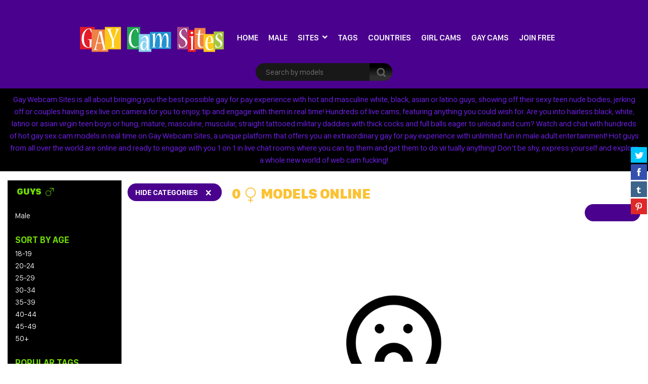

--- FILE ---
content_type: text/html; charset=UTF-8
request_url: https://www.gaywebcamsites.com/tagged/colombian/
body_size: 8783
content:
<!doctype html>
<html lang="en-US">
<head>
<meta charset="UTF-8" />
<meta name="viewport" content="width=device-width, initial-scale=1, shrink-to-fit=no">
<link rel="profile" href="https://gmpg.org/xfn/11">
<link rel="apple-touch-icon" href="https://www.gaywebcamsites.com/wp-content/themes/pro-cam-mu/images/icon.png">

<link rel="stylesheet" type="text/css" media="all" href="https://www.gaywebcamsites.com/wp-content/themes/pro-cam-mu/style.css" />
<link rel="pingback" href="https://www.gaywebcamsites.com/xmlrpc.php" />
<!--[if lt IE 9]>
<script src="https://www.gaywebcamsites.com/wp-content/themes/pro-cam-mu/js/html5.js" type="text/javascript"></script>
<![endif]-->
<link href="https://www.gaywebcamsites.com/wp-content/themes/pro-cam-mu/css/style.css" rel="stylesheet" type="text/css" />
<link href="https://www.gaywebcamsites.com/wp-content/themes/pro-cam-mu/css/font-awesome.min.css" rel="stylesheet" type="text/css" />
<script src="https://www.gaywebcamsites.com/wp-content/themes/pro-cam-mu/js/all.js" type="text/javascript"></script>
<meta name='robots' content='max-image-preview:large, noindex,nofollow' />

	<!-- This site is optimized with the Yoast SEO plugin v19.4 - https://yoast.com/wordpress/plugins/seo/ -->
	<title>Colombian &ndash; Gay Webcam Sites</title>
	<link rel="canonical" href="https://www.gaywebcamsites.com/tagged/colombian/" />
	<meta property="og:locale" content="en_US" />
	<meta property="og:type" content="article" />
	<meta property="og:site_name" content="Gay Webcam Sites" />
	<meta name="twitter:card" content="summary_large_image" />
	<script type="application/ld+json" class="yoast-schema-graph">{"@context":"https://schema.org","@graph":[{"@type":"WebSite","@id":"https://www.gaywebcamsites.com/#website","url":"https://www.gaywebcamsites.com/","name":"Gay Webcam Sites","description":"","potentialAction":[{"@type":"SearchAction","target":{"@type":"EntryPoint","urlTemplate":"https://www.gaywebcamsites.com/?s={search_term_string}"},"query-input":"required name=search_term_string"}],"inLanguage":"en-US"},{"@type":"WebPage","@id":null,"url":"","name":"","isPartOf":{"@id":"https://www.gaywebcamsites.com/#website"},"breadcrumb":{"@id":"#breadcrumb"},"inLanguage":"en-US","potentialAction":[{"@type":"ReadAction","target":[""]}]},{"@type":"BreadcrumbList","@id":"#breadcrumb","itemListElement":[{"@type":"ListItem","position":1,"name":"Home","item":"https://www.gaywebcamsites.com/"},{"@type":"ListItem","position":2,"name":""}]}]}</script>
	<!-- / Yoast SEO plugin. -->


<link rel='dns-prefetch' href='//www.googletagmanager.com' />
<link rel='dns-prefetch' href='//s.w.org' />
<link rel="alternate" type="application/rss+xml" title="Gay Webcam Sites &raquo; Feed" href="https://www.gaywebcamsites.com/feed/" />
<link rel="alternate" type="application/rss+xml" title="Gay Webcam Sites &raquo; Comments Feed" href="https://www.gaywebcamsites.com/comments/feed/" />
<link rel='stylesheet' id='wp-block-library-css'  href='https://www.gaywebcamsites.com/wp-includes/css/dist/block-library/style.min.css?ver=5.8.12' type='text/css' media='all' />
<link rel='stylesheet' id='wp-cam-plugin-css'  href='https://www.gaywebcamsites.com/wp-content/plugins/wp-cam-builder/shortcodes/style.css?ver=5.8.12' type='text/css' media='all' />

<!-- Google tag (gtag.js) snippet added by Site Kit -->
<!-- Google Analytics snippet added by Site Kit -->
<script type='text/javascript' src='https://www.googletagmanager.com/gtag/js?id=G-GG3T993J5E' id='google_gtagjs-js' async></script>
<script type='text/javascript' id='google_gtagjs-js-after'>
window.dataLayer = window.dataLayer || [];function gtag(){dataLayer.push(arguments);}
gtag("set","linker",{"domains":["www.gaywebcamsites.com"]});
gtag("js", new Date());
gtag("set", "developer_id.dZTNiMT", true);
gtag("config", "G-GG3T993J5E");
</script>
<link rel="https://api.w.org/" href="https://www.gaywebcamsites.com/wp-json/" /><link rel="EditURI" type="application/rsd+xml" title="RSD" href="https://www.gaywebcamsites.com/xmlrpc.php?rsd" />
<link rel="wlwmanifest" type="application/wlwmanifest+xml" href="https://www.gaywebcamsites.com/wp-includes/wlwmanifest.xml" /> 
<meta name="generator" content="Site Kit by Google 1.170.0" /><!-- Analytics by WP Statistics - https://wp-statistics.com -->
<style type="text/css">
body {background: #ffffff;}
.main {background-color: #ffffff;}
.top-nav {background-color: #4a018e;}
.top-nav ul > li > ul {background-image: linear-gradient(93deg, #4a018e 37%, #4a018e 74%);}
.top-nav ul > li > a {color: #ffffff;}
.top-nav ul > li > a:hover {color: ;}
.top-nav ul > li > ul > li a {color: #ffffff;}
.top-nav ul > li > ul > li a:hover {color: ;}
.lang-bar > a {background-image: linear-gradient(93deg, #4a018e 0%, #4a018e 99%);}
.lang-bar ul {background-image: linear-gradient(93deg, #4a018e 37%, #4a018e 74%);}
.main-header {background-image: linear-gradient(93deg, #4a018e 37%, #4a018e 74%);}
.navbar li.has-items ul {background-image: linear-gradient(93deg, #4a018e 37%, #4a018e 74%);}
.text-logo img { display: inline-block;}
.text-logo .text-yellow {color: #4a018e;}
.text-logo .text-white {color: ;}
@media (max-width:1024px) {div.mobi-actions {background-color: #ffffff;}}
.btn-signup {background-image: linear-gradient(0deg, #4a018e 26%, #4a018e 63%);}
.btn-signup:hover {color: ;}
.navbar li > a {color: ;}
.navbar li:hover > a {color: #dd9933;}
.tab-area .tabs > a.active {color: #71db00;}
.sidebar h4 {color: #71db00;}
.tab-area .tabs > a.active svg .cls-1 {stroke: #71db00;}
.sidebar ul > li > a:hover {color: #71db00;}
.tab-area .tabs > a:hover {color: #71db00;}
.sidebar ul > li > a:hover {color: #71db00;}
.tab-area .tabs > a:hover .cls-1 {color: #71db00; stroke: #71db00;}
.tab-area .tabs > a.active {color: #71db00;}
@media (max-width: 1024px){.mobi-actions .mobile-sidebar {color: ;}}
.filter-items > span {color: ;}
.filter-items > span {background-color: #4a018e;}
.found-online {color: ;}
.found-online svg .cls-1 {stroke: ;}
.sassy-title {color: ;}
.sassy-title .ico.ico-person {fill: ;}
.bar .actions h1 {color: #8224e3;}
.bar .actions p {color: ;}
.bar .actions select {background-color: #4a018e;}
.thumb-actions {background-color: #4a018e;}
.item .bio span.models-name {color: #7ed640;}
.item .bio span.title-limit {color: #7ed640; }
.shp0 {fill: #4a018e !important;}
.thumb-actions > a.active .shp0 {fill:  !important;}
h2.index-size {color: #8224e3;}
.pagination li > a {background-image: linear-gradient(0deg,  26%,  63%);}
.btn-profile {background-image: linear-gradient(0deg,  26%,  63%);}
.msg-btn {background-image: linear-gradient(0deg,  26%,  63%);}
.pagination li > a {color: #4a018e;}
.btn-profile {color: #4a018e;}
.msg-btn {color: #4a018e;}
.pagination li:hover > a {color: ;}
.btn-profile:hover {color: ;}
.msg-btn:hover {color: ;}
.pagination li.current > a {background-image: linear-gradient(0deg,  26%,  63%);}
.pagination li.current > a {color: ;}
.pagination li.current:hover > a {color: ;}
.footer-top { background-color: ;}
.text-footer-wrapper {color: #ffffff;}
.footer-top h4 {color: #8224e3;}
.footer-box ul {color: #ffffff;}
.footer-box ul li > a {color: #ffffff;}
.footer-box ul li > a:hover {color: ;}
.footer-bottom { background-color: #4a018e;}
.cpy {color: #ffffff;}
.lnks {color: #ffffff;}
.lnks > a {color: #ffffff;}
.lnks > a:hover {color: #ffffff;}
.cpy a {color: ;}
.cpy a:hover {color: ;}
.profile-about {color: #4a018e;}
.post-tag-space {color: #4a018e;}
.sassy-tabs {background-color: #4a018e;}
.sassy-title.bio-big-title {color: #81d742;}
.sassy-tab > a {color: ;}
.sassy-content {color: ;}
.sassy-content .ico svg { fill: #81d742;}
.sassy-table li {background-color: #17017a;}
.sassy-tab > a {background-color: #4a018e;}
.sassy-tab > a:last-child {background-color: #4a018e;}
.pro-like {color: #4a018e;}
.comment-item, .schedule-item {background-color: #4a018e;}
.comment-item, .schedule-item {color: #4a018e;}
.comment-item .username span {color: #4a018e;}
.post-tag-space a {color: ;}
.post-tag-space a:hover {color: ;}
h3.widgets-title {color: ;}
aside.widgets {color: ;}
aside.widgets caption {color: ;}
aside.widgets a {color: ;}
aside.widgets a:hover {color: ;}
aside.widgets select {background-color: #4a018e;}
.posted-on, .posted-on span {color: #4a018e;}
.posted-on a {color: #8224e3;}
.posted-on a:hover {color: #81d742;}
#tag-title h1 {color: #4a018e;}
#tag-title h1 a {color: ;}
#tag-title h1 a:hover {color: #81d742;}
article h1 a {color: #4a018e;}
article h1 a:hover {color: ;}
.nav-previous a, .nav-next a {color: ;}
.nav-previous a:hover, .nav-next a:hover {color: #4a018e;}
.custom-content p, .custom-content figcaption {color: #0a0a0a;}
article a, .edit-link a {color: ;}
#fouro-title h1 {color: #4a018e;}
.fouro-content h2 {color: ;}
.custom-content {color: ;}
.fouro-content {color: ;}
.fouro-content .widget li a {color: ;}
.fouro-content .widget_tag_cloud a {color: ;}
.fouro-content .widget li a:hover {color: ;}
.fouro-content .widget_tag_cloud a:hover {color: ;}
.fouro-content select { background-color: ;}
.fouro-content input[type=submit] {background-color: ;}
.fouro-content input[type=submit]:hover {background-color: ;}
.slider-container {background-color: #4a018e;}
.tags ul > li > a, .tags ul > li > a > span:not(.line) {color: #4a018e;}
.tags ul > li > a:hover {color: ;}
.country-grid li > a, .country-grid li span.count {color: #4a018e;}
.country-grid li > a:hover {color: ;}
#modal-dark .modal-content {background-color: #4a018e;}
#modal-dark h4.modal-title {color: #0a0a0a;}
#modal-dark .modal-body {color: #0a0a0a;}
#modal-dark .btn-dark {background-color: ;}
#modal-dark .btn-dark:hover {background-color: ;}
</style>
    <script>var adlk = true;</script>
<script src="https://www.gaywebcamsites.com/wp-content/themes/pro-cam-mu/js/jquery.dfp.js"></script>
<link href="https://www.gaywebcamsites.com/wp-content/themes/pro-cam-mu/css/jquery.share.css" rel="stylesheet" type="text/css" />
<script src="https://www.gaywebcamsites.com/wp-content/themes/pro-cam-mu/js/jquery.share.js" type="text/javascript"></script>
<link rel="icon" href="https://www.gaywebcamsites.com/wp-content/uploads/cb_img/favicon.ico">
<link rel="apple-touch-icon" sizes="48x48" href="https://www.gaywebcamsites.com/wp-content/themes/pro-cam-mu/images/icons/icon-48x48.png"/>
<link rel="apple-touch-icon" sizes="72x72" href="https://www.gaywebcamsites.com/wp-content/themes/pro-cam-mu/images/icons/icon-72x72.png"/>
<link rel="apple-touch-icon" sizes="96x96" href="https://www.gaywebcamsites.com/wp-content/themes/pro-cam-mu/images/icons/icon-96x96.png"/>
<link rel="apple-touch-icon" sizes="144x144" href="https://www.gaywebcamsites.com/wp-content/themes/pro-cam-mu/images/icons/icon-144x144.png"/>
<link rel="apple-touch-icon" sizes="192x192" href="https://www.gaywebcamsites.com/wp-content/themes/pro-cam-mu/images/icons/icon-192x192.png"/>
<link rel="apple-touch-icon" sizes="256x256" href="https://www.gaywebcamsites.com/wp-content/themes/pro-cam-mu/images/icons/icon-256x256.png"/>
<link rel="apple-touch-icon" sizes="384x384" href="https://www.gaywebcamsites.com/wp-content/themes/pro-cam-mu/images/icons/icon-384x384.png"/>
<link rel="apple-touch-icon" sizes="512x512" href="https://www.gaywebcamsites.com/wp-content/themes/pro-cam-mu/images/icons/icon-512x512.png"/>



<style>iframe#cb_iframe{border:0px inset;}</style>





<style>#live-chat .profile-view {background-color: transparent;}</style>


</head>

<body>
  <header>
    <nav class="top-nav">
      <div class="container-fluid">
        <div class="top-wrapper">
          <ul class="d-inline-flex">
                      </ul>
                  </div>  
      </div>
    </nav>
    <div class="main-header">
      <div class="container-fluid">
        <div class="wrapper">
          <div class="sassy-left">
            <div class="d-flex align-items-center">
                            <a href="https://www.gaywebcamsites.com/" class="brand-logo">
                <img id="main-logo" src="https://www.gaywebcamsites.com/wp-content/uploads/cb_img/logo-custom.png" alt="Gay Webcam Sites logo" />
              </a>
                            <a href="javascript:void(0)" class="mobile-menu">
                  <img src="https://www.gaywebcamsites.com/wp-content/themes/pro-cam-mu/images/menu.png" alt="Search" />
              </a>
              <a href="javascript:void(0)" class="mobile-search">
                  <img src="https://www.gaywebcamsites.com/wp-content/themes/pro-cam-mu/images/ico-search.png" alt="search" />
              </a>
              <nav>
                <ul class="navbar">
                  <li >
                    <a href="https://www.gaywebcamsites.com/">Home</a>
                  </li>
                                                      <li >
                    <a href="https://www.gaywebcamsites.com/?gender=m">Male</a>
                  </li>
                                                                                          <li class="has-items ">
                    <a href="javascript:void(0);">Sites</a>
                    <ul>
                      <li><a  href="https://www.gaywebcamsites.com/site/chaturbate/">Chaturbate</a></li>
                    </ul>
                  </li>
                                                      <li class="active">
                    <a href="https://www.gaywebcamsites.com/tags/">Tags</a>
                  </li>
                                                      <li >
                    <a href="https://www.gaywebcamsites.com/countries/">Countries</a>
                  </li>
                  		                      <li>
                    <a href="https://www.webcams.cx">GIRL CAMS</a>
                  </li>
		    		                      <li>
                    <a href="https://www.broslive.net">GAY CAMS</a>
                  </li>
		    		                      <li>
                    <a href="https://www.broslive.com/accounts/register/">JOIN FREE</a>
                  </li>
		                    </ul>
              </nav>
            </div>
          </div>  
          <div class="sassy-right">
            <div class="d-flex align-items-center">
              <div class="search-bar">
                <form id="search-box-top" action="">
                  <input id="search_models_top" autocomplete="off" type="text" placeholder="Search by models" val="">
                  <div id="container-search"></div>
                  <button type="submit"><img src="https://www.gaywebcamsites.com/wp-content/themes/pro-cam-mu/images/icon-search.png" alt="Search Icon"></button>
                </form>
              </div>
              		            </div>
          </div>
        </div>
      </div>
    </div>
  </header>



  <section class="placement-rect">
      <div class="container-fluid">
        <div class="text-center plc-wrapper">
                    <div id="space-pl"><span style='color:#7A21FF;'>Gay Webcam Sites is all about bringing you the best possible gay for pay experience with hot and masculine white, black, asian or latino guys, showing off their sexy teen nude bodies, jerking off or couples having sex live on camera for you to enjoy, tip and engage with them in real time! Hundreds of live cams, featuring anything you could wish for. Are you into hairless black, white, latino or asian virgin teen boys or hung, mature, masculine, muscular, straight tattooed military daddies with thick cocks and full balls eager to unload and cum? Watch and chat with hundreds of hot gay sex cam models in real time on Gay Webcam Sites, a unique platform that offers you an extraordinary gay for pay experience with unlimited fun in male adult entertainment! Hot guys from all over the world are online and ready to engage with you 1 on 1 in live chat rooms where you can tip them and get them to do virtually anything! Don’t be shy, express yourself and explore a whole new world of web cam fucking!</span></div>                  </div>
      </div>
  </section>
  <main class="main">
    <div class="container-fluid">
      <div class="main-wrapper">
                <div class="sidebar">
                    <div class="sidebar-head">
                        <a href="https://www.gaywebcamsites.com/" class="brand-logo">
              <img src="/wp-content/uploads/cb_img/logo-custom.png" alt="Gay Webcam Sites" />
            </a>
                        <a class="off-sidebar" href="javascript:void(0)"> <img src="https://www.gaywebcamsites.com/wp-content/themes/pro-cam-mu/images/ico-times.png" alt="Logo"> </a>
          </div>
          <div class="tab-area">
            <div class="tabs">
                                          <a class="active" href="#tab-guys">Guys 
                <svg width="20" height="20" viewBox="0 0 32 32" xmlns="https://www.w3.org/2000/svg"><defs><style>.cls-1{fill:none;stroke:#000;stroke-linejoin:round;stroke-width:2px;}</style></defs><g data-name="216-Male" id="_216-Male"><polyline class="cls-1" points="16 1 31 1 31 14"/><circle class="cls-1" cx="11" cy="21" r="10"/><line class="cls-1" x1="31" x2="18" y1="1" y2="14"/></g></svg>
              </a>
                          </div>
            <div class="tab-content " id="tab-girls">
              <ul>
                             </ul>
            </div>
            <div class="tab-content active" id="tab-guys">
              <ul>
               <li><a href="https://www.gaywebcamsites.com/male/">Male</a></li>
              </ul>
            </div>
          </div>
                              <div class="xtra-sidebar text-left">
            <h4 class="sidebar-title">Sort By Age</h4>
            <ul>
              <li><a href="https://www.gaywebcamsites.com/?age=18-19">18-19</a></li>
              <li><a href="https://www.gaywebcamsites.com/?age=20-24">20-24</a></li>
              <li><a href="https://www.gaywebcamsites.com/?age=25-29">25-29</a></li>
              <li><a href="https://www.gaywebcamsites.com/?age=30-34">30-34</a></li>
              <li><a href="https://www.gaywebcamsites.com/?age=35-39">35-39</a></li>
              <li><a href="https://www.gaywebcamsites.com/?age=40-44">40-44</a></li>
              <li><a href="https://www.gaywebcamsites.com/?age=45-49">45-49</a></li>
              <li><a href="https://www.gaywebcamsites.com/?age=50-99">50+</a></li>
            </ul>
          </div>
                              <div class="xtra-sidebar text-left">
            <h4 class="sidebar-title">Popular Tags</h4>
            <ul>
	       		<li><a href="https://www.gaywebcamsites.com/tagged/muscle/">muscle   <span>( 146 )</span></a></li>              		<li><a href="https://www.gaywebcamsites.com/tagged/lovense/">lovense   <span>( 174 )</span></a></li>              		<li><a href="https://www.gaywebcamsites.com/tagged/anal/">anal   <span>( 65 )</span></a></li>              		<li><a href="https://www.gaywebcamsites.com/tagged/bigass/">bigass   <span>( 53 )</span></a></li>              		<li><a href="https://www.gaywebcamsites.com/tagged/bigdick/">bigdick   <span>( 67 )</span></a></li>              		<li><a href="https://www.gaywebcamsites.com/tagged/latino/">latino   <span>( 72 )</span></a></li>              		<li><a href="https://www.gaywebcamsites.com/tagged/uncut/">uncut   <span>( 82 )</span></a></li>              		<li><a href="https://www.gaywebcamsites.com/tagged/asian/">asian   <span>( 53 )</span></a></li>              		<li><a href="https://www.gaywebcamsites.com/tagged/master/">master   <span>( 83 )</span></a></li>              		<li><a href="https://www.gaywebcamsites.com/tagged/bbc/">bbc   <span>( 66 )</span></a></li>              		<li><a href="https://www.gaywebcamsites.com/tagged/twink/">twink   <span>( 92 )</span></a></li>              		<li><a href="https://www.gaywebcamsites.com/tagged/young/">young   <span>( 133 )</span></a></li>              		<li><a href="https://www.gaywebcamsites.com/tagged/feet/">feet   <span>( 94 )</span></a></li>              		<li><a href="https://www.gaywebcamsites.com/tagged/hairy/">hairy   <span>( 104 )</span></a></li>              		<li><a href="https://www.gaywebcamsites.com/tagged/cum/">cum   <span>( 241 )</span></a></li>              		<li><a href="https://www.gaywebcamsites.com/tagged/new/">new   <span>( 99 )</span></a></li>                          </ul>
          </div>
                    <div class="plc-sidebar text-center">
                                              </div>
        </div>
                <div class="content">
          <div class="bar">
            <div class="mobi-actions">
                <div class="flex-wrapper">
                                    <a title="Show Categories" href="#" class="mobile-sidebar">SHOW CATEGORIES</a>
                                    <a rel="nofollow" class="btn-signup" href="https://www.broslive.com/accounts/register/" target="_blank">signup</a>
                </div> 
            </div>
            <div class="filters">
                            <div class="filter-items"><span class="toggle-category"><span>Hide Categories</span> <a href="#"><i class="ico ico-times"></i></a></span></div>
                                          <div class="found-online ">
                <span>0</span>
                <svg width="30" height="30" viewBox="0 0 32 32" xmlns="https://www.w3.org/2000/svg"><defs><style>.cls-1{fill:none;stroke:#000;stroke-linejoin:round;stroke-width:2px;}</style></defs><g data-name="217-Female" id="_217-Female"><circle class="cls-1" cx="16" cy="11" r="10"/><line class="cls-1" x1="16" x2="16" y1="21" y2="32"/><line class="cls-1" x1="11" x2="21" y1="27" y2="27"/></g></svg>
                <span>Models Online</span></div>
            </div>
                        <div class="actions">
              <div class="vx">
                  <h1></h1>
                  <p></p>
              </div>
              <div class="xv">
                <div class="action-wrapper">
                  <div class="thumb-actions">
                    <a data-col="5" id="ico_5" href="#" >
                      <svg xmlns="https://www.w3.org/2000/svg" viewBox="0 0 22 22" width="22" height="22">
                        <style>
                          tspan { white-space:pre }
                          .shp0 { fill: #600709 } 
                        </style>
                        <path id="Rectangle 7 copy 32" class="shp0" d="M11.19 11.31L15.91 11.31L15.91 15.94L11.19 15.94L11.19 11.31ZM16.37 11.31L21.03 11.31L21.03 15.94L16.37 15.94L16.37 11.31ZM11.19 16.41L15.91 16.41L15.91 21L11.19 21L11.19 16.41ZM16.37 16.41L21.03 16.41L21.03 21L16.37 21L16.37 16.41ZM1 11.31L5.66 11.31L5.66 15.94L1 15.94L1 11.31ZM6.12 11.31L10.81 11.31L10.81 15.94L6.12 15.94L6.12 11.31ZM1 16.41L5.66 16.41L5.66 21L1 21L1 16.41ZM6.12 16.41L10.81 16.41L10.81 21L6.12 21L6.12 16.41ZM11.19 1L15.91 1L15.91 5.59L11.19 5.59L11.19 1ZM16.37 1L21.03 1L21.03 5.59L16.37 5.59L16.37 1ZM11.19 6.19L15.91 6.19L15.91 10.81L11.19 10.81L11.19 6.19ZM16.37 6.19L21.03 6.19L21.03 10.81L16.37 10.81L16.37 6.19ZM1 1L5.66 1L5.66 5.59L1 5.59L1 1ZM6.12 1L10.81 1L10.81 5.59L6.12 5.59L6.12 1ZM1 6.19L5.66 6.19L5.66 10.81L1 10.81L1 6.19ZM6.12 6.19L10.81 6.19L10.81 10.81L6.12 10.81L6.12 6.19Z" />
                      </svg>
                    </a>
                    <a data-col="3" id="ico_3" href="#" >
                      <svg xmlns="https://www.w3.org/2000/svg" viewBox="0 0 21 22" width="21" height="22">
                        <style>
                          tspan { white-space:pre }
                          .shp0 { fill: #600709 } 
                        </style>
                        <path id="Rectangle 7 copy 13" class="shp0" d="M6.87 7.84L13.19 7.84L13.19 14.09L6.87 14.09L6.87 7.84ZM13.91 7.84L20.22 7.84L20.22 14.09L13.91 14.09L13.91 7.84ZM0 7.84L6.31 7.84L6.31 14.09L0 14.09L0 7.84ZM6.87 1L13.19 1L13.19 7.25L6.87 7.25L6.87 1ZM13.91 1L20.22 1L20.22 7.25L13.91 7.25L13.91 1ZM0 1L6.31 1L6.31 7.25L0 7.25L0 1ZM6.87 14.75L13.19 14.75L13.19 21L6.87 21L6.87 14.75ZM13.91 14.75L20.22 14.75L20.22 21L13.91 21L13.91 14.75ZM0 14.75L6.31 14.75L6.31 21L0 21L0 14.75Z" />
                      </svg>
                    </a>
                    <a data-col="2" id="ico_2" href="#" class="active">
                      <svg xmlns="https://www.w3.org/2000/svg" viewBox="0 0 21 22" width="21" height="22">
                        <style>
                          tspan { white-space:pre }
                          .shp0 { fill: #600709 } 
                        </style>
                        <path id="Rectangle 7 copy 4" class="shp0" d="M0.78 1L10.41 1L10.41 10.5L0.78 10.5L0.78 1ZM11.38 1L21 1L21 10.5L11.38 10.5L11.38 1ZM0.78 11.5L10.41 11.5L10.41 21L0.78 21L0.78 11.5ZM11.38 11.5L21 11.5L21 21L11.38 21L11.38 11.5Z" />
                      </svg>
                    </a>
                  </div>
                </div>
              </div>
            </div>
          </div>
          <div class="items items-2" id="post-data">
            <div id="gal-404" align="center">Oops! Nothing Was Found!</div><div id="wrap-404"><a href=""><img id="gal-404" src="/wp-content/themes/pro-cam-mu/images/not-found.png" /></a></div>          </div>
          <div class="ajax-load text-center" style="display:none">
            <p><img id="loading-animate" src="/wp-content/themes/pro-cam-mu/images/loader.gif" alt="Loading"></p>
          </div>
          
          <script type="text/javascript">
                    $(window).scroll(function() {
              if($(window).scrollTop() + $(window).height() >= ($(document).height() - 300)) {
                  load_thumbs();
               }
          });
                    function load_thumbs(){
              var start_id = parseInt($(".start-id:last").attr("id")) + 36;
              var page_id = parseInt($(".page-id:last").attr("id")) + 1;
              loadMoreData(start_id, page_id);
          }
          function loadMoreData(start_id, page_id){
              $.ajax({
                  url: '/wp-content/plugins/wp-cam-builder/multisite/ajax/load_more_data_tags.php?start_id=' + start_id + '&page_id=' + page_id + '&count=0&site=&tags=colombian&code=US&region=OH&thumbs=36&tag=colombian',
                  type: "get",
                  cache: false,
                  beforeSend: function(){
                      $('.ajax-load').show();
                 }
              })
              .done(function(data){
                  $('.ajax-load').hide();
		    $("#post-data").append(data);
              })
              .fail(function(jqXHR, ajaxOptions, thrownError){
                  $('.ajax-load').hide();
              });
          }
          </script>

        </div>
      </div>
    </div>
  </main>



  <section class="placement-rect">
      <div class="container-fluid">
        <div class="text-center plc-wrapper">
                    <div id="space-pl"><span style='color:#7A21FF;'>Gay Webcam Sites offers you a large variety of hot gay cam models, available in unique chatrooms, performing live and making sure that none of your sex fantasies is left unfulfilled! Engage with smoking hot teen or mature guys, bears, twinks, daddies, sissy boys, black, white or asian bitches in real time as you watch them, and tip them to get them to do whatever you want! No limits, no boundaries - anything goes! Free online adult entertainment, with thousands of smoking hot black, european, mexican, colombian teen dudes with massive boners, pulsating cocks and throbbing cumshots, as well as mature, beefy daddies with full hairy balls, big feet and straight military attitude looking to unload live on camera, waiting for you to get off together on Gay Webcam Sites. Live gay web cams, live nude chat, live sex and much more!</span></div>                  </div>
      </div>
  </section>

  
  <footer>
    <div class="footer-top">
      <div class="container-fluid">

            <div class="footer-widget-wrap">
              <div>
                              </div>
              <div>
                              </div>
              <div>
                              </div>
              <div>
                              </div>
              <div>
                              </div>
              <div>
                              </div>
            </div>

                        <div class="text-footer-wrapper">
                          </div>
  	     
          <h4></h4>
          <div class="footer-boxes">
                      </div>
      </div>
    </div>
    <div class="footer-bottom">
      <div class="container-fluid">
        <div class="text-center">
          <div> 
                            <a href="javascript:void(0);" onclick="$('html,body').animate({scrollTop: 0 }, 1000);"><img class="img-fluid" id="main-logo" src="https://www.gaywebcamsites.com/wp-content/uploads/cb_img/logo-custom.png" alt="Gay Webcam Sites logo" /></a>
                        <div class="lnks"><a rel="nofollow" href="https://www.rtalabel.org/">RTA</a>  ·  <a rel="nofollow" href="https://www.asacp.org/ASACP.php">ASACP</a>  ·  <a rel="nofollow" href="https://www.fosi.org/icra/">ICRA</a></div>
          <div class="cpy">
            <p>We take no responsibility for the content on any website which we link to, please use your own discretion while surfing the links.</p>
            <p>Copyright © 2026 Gaywebcamsites.com</p>
            <p></p>
          </div>
        </div>
      </div>
    </div>
  </footer>

  <script type='text/javascript' id='wp-statistics-tracker-js-extra'>
/* <![CDATA[ */
var WP_Statistics_Tracker_Object = {"requestUrl":"https:\/\/www.gaywebcamsites.com","ajaxUrl":"https:\/\/www.gaywebcamsites.com\/wp-admin\/admin-ajax.php","hitParams":{"wp_statistics_hit":1,"source_type":"archive","source_id":0,"search_query":"","signature":"2a6965bb6e8b6dcabe790b607b058e27","action":"wp_statistics_hit_record"},"onlineParams":{"wp_statistics_hit":1,"source_type":"archive","source_id":0,"search_query":"","signature":"2a6965bb6e8b6dcabe790b607b058e27","action":"wp_statistics_online_check"},"option":{"userOnline":"1","dntEnabled":"","bypassAdBlockers":"1","consentIntegration":{"name":null,"status":[]},"isPreview":false,"trackAnonymously":false,"isWpConsentApiActive":false,"consentLevel":"disabled"},"jsCheckTime":"60000","isLegacyEventLoaded":"","customEventAjaxUrl":"https:\/\/www.gaywebcamsites.com\/wp-admin\/admin-ajax.php?action=wp_statistics_custom_event&nonce=5ef8ed7e97"};
/* ]]> */
</script>
<script type='text/javascript' src='https://www.gaywebcamsites.com/?420006=fd77626bc9.js&#038;ver=14.15.6' id='wp-statistics-tracker-js'></script>
<script type='text/javascript' src='https://www.gaywebcamsites.com/wp-includes/js/wp-embed.min.js?ver=5.8.12' id='wp-embed-js'></script>

  
      
  
  
  
  
  
  
  
  <script type="text/javascript">
   $( function() {$.getJSON("https://www.gaywebcamsites.com/wp-content/uploads/cb_data/search.json", function(data) {$( "#search_models_top" ).autocomplete({minLength: 3,source: data,appendTo: "#container-search",select: function (event, ui) {$('#search_models_top').val(ui.item.label);return false;},change: function( event, ui ) {$('#search-box-top').attr('action', 'https://www.gaywebcamsites.com/male-model/' + ui.item.value + '/' + ui.item.label + '/');}});});});$('form#search-box-top input#search_models_top').on('keypress', function(e) {return e.which !== 13;});
  </script>

  
  
  <script type="text/javascript">
   function create_data_cookie(e,a,i){if(i){var o=new Date;o.setTime(o.getTime()+24*i*60*60*1e3);var s="; expires="+o.toGMTString()}else s="";document.cookie=e+"="+a+s+"; path=/"}function read_data_cookie(e){for(var a=e+"=",i=decodeURIComponent(document.cookie).split(";"),o=0;o<i.length;o++){for(var s=i[o];" "===s.charAt(0);)s=s.substring(1);if(0===s.indexOf(a))return s.substring(a.length,s.length)}return""}$(document).ready(function(){$(".mobile-menu").on("click",function(){$(".sassy-right").is(":visible")&&$(".sassy-right").slideUp(),$(".sassy-left nav").slideToggle()}),$(".lang-bar > a").on("click",function(e){e.preventDefault(),$(this).parents(".lang-bar").find("ul").slideToggle()}),$(".mobile-sidebar").on("click",function(e){e.preventDefault(),$("body").toggleClass("popup-sidebar")}),$(".mobile-search").on("click",function(e){e.preventDefault(),$(".sassy-left nav").is(":visible")&&$(".sassy-left nav").slideUp(),$(".sassy-right").slideToggle()}),$(".off-sidebar").on("click",function(e){e.preventDefault(),$("body").removeClass("popup-sidebar")}),$(".toggle-category").on("click",function(){var e=$(this),a=$(".main-wrapper");a.toggleClass("sidebar-collapse"),a.hasClass("sidebar-collapse")?(create_data_cookie("view_sidebar","no",7),e.find("span").text("Show Categories"),e.find(".ico").removeClass("ico-times"),e.find(".ico").addClass("ico-arrow")):(create_data_cookie("view_sidebar","yes",7),e.find("span").text("Hide Categories"),e.find(".ico").removeClass("ico-arrow"),e.find(".ico").addClass("ico-times"))}),$(".ad-close").on("click",function(){var e=$(this);e.parents(".ad-wrapper").fadeOut("slow",function(){e.parents(".ads-bar").remove()}),e.parents(".ads-bar").prev("header").length&&e.parents(".ads-bar").prev("header").addClass("ad-change")}),$(".thumb-actions a#ico_5").on("click",function(){create_data_cookie("view_grid","5",7)}),$(".thumb-actions a#ico_3").on("click",function(){create_data_cookie("view_grid","3",7)}),$(".thumb-actions a#ico_2").on("click",function(){create_data_cookie("view_grid","2",7)})});
   $(document).ready(function(){$("body").on("click",".tab-area .tabs > a",function(a){a.preventDefault();var t=$(this),e=t.attr("href");t.parents(".tabs").find("a").removeClass("active"),t.addClass("active"),t.parents(".tab-area").find(".tab-content").removeClass("active"),t.parents(".tab-area").find(".tab-content"+e).addClass("active")}),$("body").on("click",".thumb-actions > a",function(a){a.preventDefault(),$(".thumb-actions > a").removeClass("active"),$(this).addClass("active");var t=$(this).data("col");$(".items").removeClass("items-5"),$(".items").removeClass("items-3"),$(".items").removeClass("items-2"),$(".items").addClass("items-"+t)})});
  </script>

  
  
  
  
  
  
  <script type="text/javascript">
    lazyload();
  </script>

    <script>
    jQuery(document).ready(function() {
        jQuery('#ffloatbar').share({
            networks: ['twitter','facebook','tumblr','pinterest'],
            orientation: 'vertical',
            affix: 'right center',
            theme: 'square'
        });
    });
  </script>
  <div id="ffloatbar"></div>
  
  
<script defer src="https://static.cloudflareinsights.com/beacon.min.js/vcd15cbe7772f49c399c6a5babf22c1241717689176015" integrity="sha512-ZpsOmlRQV6y907TI0dKBHq9Md29nnaEIPlkf84rnaERnq6zvWvPUqr2ft8M1aS28oN72PdrCzSjY4U6VaAw1EQ==" data-cf-beacon='{"version":"2024.11.0","token":"e6ae4ac44d1449e6a2d693b7d71d0a68","r":1,"server_timing":{"name":{"cfCacheStatus":true,"cfEdge":true,"cfExtPri":true,"cfL4":true,"cfOrigin":true,"cfSpeedBrain":true},"location_startswith":null}}' crossorigin="anonymous"></script>
</body>
</html>